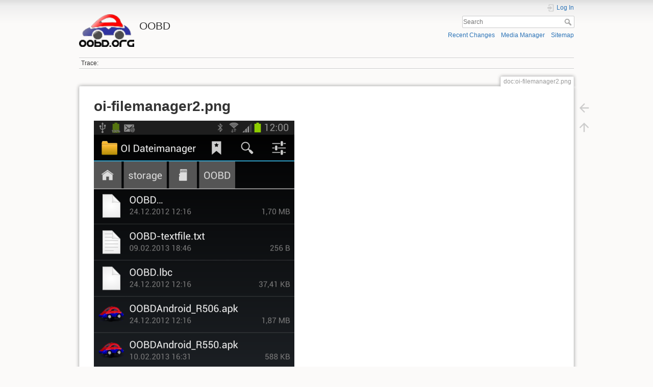

--- FILE ---
content_type: text/html; charset=utf-8
request_url: https://oobd.org/lib/exe/detail.php?id=de%3Adoc%3Astartup_android&media=doc:oi-filemanager2.png
body_size: 9763
content:
<!DOCTYPE html>
<html lang="en" dir="ltr" class="no-js">
<head>
    <meta charset="utf-8" />
    <title>
        doc:oi-filemanager2.png        [OOBD]
    </title>
    <script>(function(H){H.className=H.className.replace(/\bno-js\b/,'js')})(document.documentElement)</script>
    <meta name="generator" content="DokuWiki"/>
<meta name="theme-color" content="#008800"/>
<meta name="robots" content="index,follow"/>
<link rel="search" type="application/opensearchdescription+xml" href="/lib/exe/opensearch.php" title="OOBD"/>
<link rel="start" href="/"/>
<link rel="contents" href="/doku.php?id=de:doc:startup_android&amp;do=index" title="Sitemap"/>
<link rel="manifest" href="/lib/exe/manifest.php"/>
<link rel="alternate" type="application/rss+xml" title="Recent Changes" href="/feed.php"/>
<link rel="alternate" type="application/rss+xml" title="Current namespace" href="/feed.php?mode=list&amp;ns="/>
<link rel="alternate" type="text/html" title="Plain HTML" href="/doku.php?do=export_xhtml&amp;id=de:doc:startup_android"/>
<link rel="stylesheet" href="/lib/exe/css.php?t=dokuwiki&amp;tseed=f96e405f7c70d1f375cf4bc911aa4bc4"/>
<!--[if gte IE 9]><!-->
<script >/*<![CDATA[*/var NS='';var JSINFO = {"id":"de:doc:startup_android","namespace":"","ACT":"show","useHeadingNavigation":0,"useHeadingContent":0};
/*!]]>*/</script>
<script src="/lib/exe/jquery.php?tseed=f0349b609f9b91a485af8fd8ecd4aea4" defer="defer">/*<![CDATA[*/
/*!]]>*/</script>
<script src="/lib/exe/js.php?t=dokuwiki&amp;tseed=f96e405f7c70d1f375cf4bc911aa4bc4" defer="defer">/*<![CDATA[*/
/*!]]>*/</script>
<!--<![endif]-->
    <meta name="viewport" content="width=device-width,initial-scale=1" />
    <link rel="shortcut icon" href="/lib/tpl/dokuwiki/images/favicon.ico" />
<link rel="apple-touch-icon" href="/lib/tpl/dokuwiki/images/apple-touch-icon.png" />
    </head>

<body>
    <div id="dokuwiki__site"><div id="dokuwiki__top" class="site dokuwiki mode_ tpl_dokuwiki   ">

        
<!-- ********** HEADER ********** -->
<header id="dokuwiki__header"><div class="pad group">

    
    <div class="headings group">
        <ul class="a11y skip">
            <li><a href="#dokuwiki__content">skip to content</a></li>
        </ul>

        <h1 class="logo"><a href="/doku.php?id=start"  accesskey="h" title="Home [h]"><img src="/lib/exe/fetch.php?media=wiki:logo.png" width="86" height="51" alt="" /><span>OOBD</span></a></h1>
            </div>

    <div class="tools group">
        <!-- USER TOOLS -->
                    <div id="dokuwiki__usertools">
                <h3 class="a11y">User Tools</h3>
                <ul>
                    <li class="action login"><a href="/doku.php?id=de:doc:startup_android&amp;do=login&amp;sectok=" title="Log In" rel="nofollow"><span>Log In</span><svg xmlns="http://www.w3.org/2000/svg" width="24" height="24" viewBox="0 0 24 24"><path d="M10 17.25V14H3v-4h7V6.75L15.25 12 10 17.25M8 2h9a2 2 0 0 1 2 2v16a2 2 0 0 1-2 2H8a2 2 0 0 1-2-2v-4h2v4h9V4H8v4H6V4a2 2 0 0 1 2-2z"/></svg></a></li>                </ul>
            </div>
        
        <!-- SITE TOOLS -->
        <div id="dokuwiki__sitetools">
            <h3 class="a11y">Site Tools</h3>
            <form action="/doku.php?id=start" method="get" role="search" class="search doku_form" id="dw__search" accept-charset="utf-8"><input type="hidden" name="do" value="search" /><input type="hidden" name="id" value="de:doc:startup_android" /><div class="no"><input name="q" type="text" class="edit" title="[F]" accesskey="f" placeholder="Search" autocomplete="on" id="qsearch__in" value="" /><button value="1" type="submit" title="Search">Search</button><div id="qsearch__out" class="ajax_qsearch JSpopup"></div></div></form>            <div class="mobileTools">
                <form action="/doku.php" method="get" accept-charset="utf-8"><div class="no"><input type="hidden" name="id" value="de:doc:startup_android" /><select name="do" class="edit quickselect" title="Tools"><option value="">Tools</option><optgroup label="Page Tools"><option value="">Show page</option><option value="revisions">Old revisions</option><option value="backlink">Backlinks</option></optgroup><optgroup label="Site Tools"><option value="recent">Recent Changes</option><option value="media">Media Manager</option><option value="index">Sitemap</option></optgroup><optgroup label="User Tools"><option value="login">Log In</option></optgroup></select><button type="submit">&gt;</button></div></form>            </div>
            <ul>
                <li class="action recent"><a href="/doku.php?id=de:doc:startup_android&amp;do=recent" title="Recent Changes [r]" rel="nofollow" accesskey="r">Recent Changes</a></li><li class="action media"><a href="/doku.php?id=de:doc:startup_android&amp;do=media&amp;ns=de%3Adoc" title="Media Manager" rel="nofollow">Media Manager</a></li><li class="action index"><a href="/doku.php?id=de:doc:startup_android&amp;do=index" title="Sitemap [x]" rel="nofollow" accesskey="x">Sitemap</a></li>            </ul>
        </div>

    </div>

    <!-- BREADCRUMBS -->
            <div class="breadcrumbs">
                                        <div class="trace"><span class="bchead">Trace:</span></div>
                    </div>
    
    <hr class="a11y" />
</div></header><!-- /header -->

        <div class="wrapper group" id="dokuwiki__detail">

            <!-- ********** CONTENT ********** -->
            <main id="dokuwiki__content"><div class="pad group">
                
                                    <div class="pageId"><span>doc:oi-filemanager2.png</span></div>
                
                <div class="page group">
                                                            <!-- detail start -->
                                                                    <h1>oi-filemanager2.png</h1>

                        <a href="/lib/exe/fetch.php?cache=&amp;media=doc:oi-filemanager2.png" title="View original file"><img width="393" height="700" class="img_detail" alt="oi-filemanager2.png" title="oi-filemanager2.png" src="/lib/exe/fetch.php?cache=&amp;w=393&amp;h=700&amp;tok=e36e15&amp;media=doc:oi-filemanager2.png"/></a>
                        <div class="img_detail">
                            <dl><dt>Date:</dt><dd>2013/04/05 10:01</dd><dt>Filename:</dt><dd>oi-filemanager2.png</dd><dt>Format:</dt><dd>PNG</dd><dt>Size:</dt><dd>168KB</dd><dt>Width:</dt><dd>720</dd><dt>Height:</dt><dd>1280</dd></dl>                            <dl>
                            <dt>References for:</dt><dd><a href="/doku.php?id=de:doc:startup_android" class="wikilink1" title="de:doc:startup_android" data-wiki-id="de:doc:startup_android">startup_android</a></dd><dd><a href="/doku.php?id=doc:startup_android" class="wikilink1" title="doc:startup_android" data-wiki-id="doc:startup_android">startup_android</a></dd>                            </dl>
                            <p>This list might not be complete due to ACL restrictions and hidden pages.</p>
                        </div>
                                                            </div>
                <!-- detail stop -->
                                
                
            </div></main><!-- /content -->

            <hr class="a11y" />

            <!-- PAGE ACTIONS -->
                            <nav id="dokuwiki__pagetools" aria-labelledby="dokuwiki__pagetools__heading">
                    <h3 class="a11y" id="dokuwiki__pagetools__heading">Page Tools</h3>
                    <div class="tools">
                        <ul>
                            <li class="img_backto"><a href="/doku.php?id=de:doc:startup_android" title="Back to de:doc:startup_android [b]" rel="nofollow" accesskey="b"><span>Back to de:doc:startup_android</span><svg xmlns="http://www.w3.org/2000/svg" width="24" height="24" viewBox="0 0 24 24"><path d="M20 11v2H8l5.5 5.5-1.42 1.42L4.16 12l7.92-7.92L13.5 5.5 8 11h12z"/></svg></a></li><li class="top"><a href="#dokuwiki__top" title="Back to top [t]" rel="nofollow" accesskey="t"><span>Back to top</span><svg xmlns="http://www.w3.org/2000/svg" width="24" height="24" viewBox="0 0 24 24"><path d="M13 20h-2V8l-5.5 5.5-1.42-1.42L12 4.16l7.92 7.92-1.42 1.42L13 8v12z"/></svg></a></li>                        </ul>
                    </div>
                </nav>
                    </div><!-- /wrapper -->

        
<!-- ********** FOOTER ********** -->
<footer id="dokuwiki__footer"><div class="pad">
    <div class="license">Except where otherwise noted, content on this wiki is licensed under the following license: <bdi><a href="https://creativecommons.org/licenses/by-sa/4.0/deed.en" rel="license" class="urlextern">CC Attribution-Share Alike 4.0 International</a></bdi></div>
    <div class="buttons">
        <a href="https://creativecommons.org/licenses/by-sa/4.0/deed.en" rel="license"><img src="/lib/images/license/button/cc-by-sa.png" alt="CC Attribution-Share Alike 4.0 International" /></a>        <a href="https://www.dokuwiki.org/donate" title="Donate" ><img
            src="/lib/tpl/dokuwiki/images/button-donate.gif" width="80" height="15" alt="Donate" /></a>
        <a href="https://php.net" title="Powered by PHP" ><img
            src="/lib/tpl/dokuwiki/images/button-php.gif" width="80" height="15" alt="Powered by PHP" /></a>
        <a href="//validator.w3.org/check/referer" title="Valid HTML5" ><img
            src="/lib/tpl/dokuwiki/images/button-html5.png" width="80" height="15" alt="Valid HTML5" /></a>
        <a href="//jigsaw.w3.org/css-validator/check/referer?profile=css3" title="Valid CSS" ><img
            src="/lib/tpl/dokuwiki/images/button-css.png" width="80" height="15" alt="Valid CSS" /></a>
        <a href="https://dokuwiki.org/" title="Driven by DokuWiki" ><img
            src="/lib/tpl/dokuwiki/images/button-dw.png" width="80" height="15"
            alt="Driven by DokuWiki" /></a>
    </div>

    </div></footer><!-- /footer -->
    </div></div><!-- /site -->
</body>
</html>
